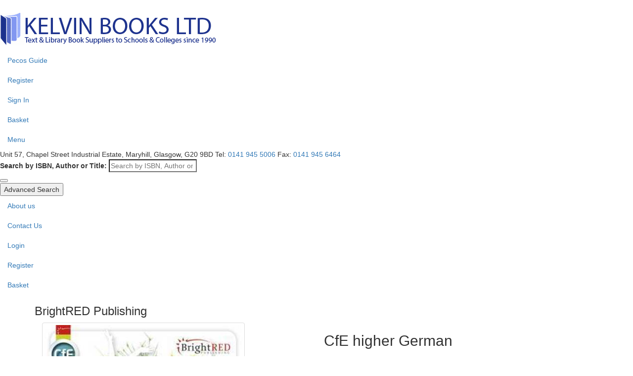

--- FILE ---
content_type: text/html; charset=UTF-8
request_url: http://kelvinbooks.co.uk/page/detail/?sf1=barcode&st1=9781906736859
body_size: 38491
content:
	<!DOCTYPE html>
<html lang="en">
<head>
<meta charset="utf-8">
<title>Kelvin Books Ltd</title>
<meta name="viewport" content="width=device-width, initial-scale=1.0, maximum-scale=1.0, user-scalable=0">
<meta http-equiv="X-UA-Compatible" content="IE=10" /><!--<meta name="format-detection" content="telephone=no">-->
<meta name="description" content="">
<meta name="keywords" content="">


<meta name="author" content="Ehaus Web Design and Development, London. http://www.ehaus.co.uk/">
<meta name="twitter:image" content="”>

<link href="http://kelvinbooks.co.uk/styles/print.css" rel="stylesheet" media="print">

<noscript>
<link href="http://kelvinbooks.co.uk/styles/no-js.css" rel="stylesheet">
</noscript>

<!-- HTML5 shim, for IE6-8 support of HTML5 elements -->
<!--[if lt IE 9]>
<script src="http://kelvinbooks.co.uk/include/js/html5shiv.js"></script>
<![endif]-->

<!-- Fav and touch icons -->
<link href="http://kelvinbooks.co.uk/images/ico/apple-touch-icon-144.png" rel="apple-touch-icon-precomposed" sizes="144x144">
<link href="http://kelvinbooks.co.uk/images/ico/apple-touch-icon-114.png" rel="apple-touch-icon-precomposed" sizes="114x114">
<link href="http://kelvinbooks.co.uk/images/ico/apple-touch-icon-72.png" rel="apple-touch-icon-precomposed" sizes="72x72">
<link href="http://kelvinbooks.co.uk/images/ico/apple-touch-icon-57.png" rel="apple-touch-icon-precomposed">
<link href="http://kelvinbooks.co.uk/images/ico/favicon.ico" rel="shortcut icon">

<link href="//maxcdn.bootstrapcdn.com/bootstrap/3.3.1/css/bootstrap.min.css" rel="stylesheet">
<!-- CSS styles -->
<link rel="stylesheet" href="http://kelvinbooks.co.uk/include/js/cookiebar/jquery.cookiebar.css">
<link rel="stylesheet" href="http://kelvinbooks.co.uk/include/js/livesearch/livesearch.css">
<link rel="stylesheet" href="http://kelvinbooks.co.uk/include/js/flexslider/flexslider.css">
<link rel="stylesheet" href="http://kelvinbooks.co.uk/include/js/lightbox/jquery.lightbox-0.5.css">
<link rel="stylesheet" href="http://kelvinbooks.co.uk/include/js/sweetalert/sweetalert.css">
<link rel="stylesheet" href="http://kelvinbooks.co.uk/styles/snipcart.css">
<link rel="stylesheet" href="http://kelvinbooks.co.uk/styles/styles.css?v=1.2">
<!-- <link rel="stylesheet" href="http://kelvinbooks.co.uk/styles/ie.css"> -->

<!-- ========== COMBINED & MINIFIED Salt-Minifier.php>styles.min.css ========== -->
<!--
<link rel="stylesheet" href="http://kelvinbooks.co.uk/styles/styles.min.css">
-->

<!-- JS -->
<script type="text/javascript" src="//ajax.googleapis.com/ajax/libs/jquery/1.11.0/jquery.min.js"></script>
<script type="text/javascript" src="//maxcdn.bootstrapcdn.com/bootstrap/3.3.1/js/bootstrap.min.js"></script>

<!-- ehaus plugins -->

<script type="text/javascript" src="http://kelvinbooks.co.uk/include/js/ehaus.functions.js"></script>

<script type="text/javascript" src="http://kelvinbooks.co.uk/include/js/lightbox/jquery.lightbox-0.5.min.js"></script>
<script type="text/javascript" src="http://kelvinbooks.co.uk/include/js/raty/jquery.raty.min.js"></script>
<script type="text/javascript" src="http://kelvinbooks.co.uk/include/js/sweetalert/sweetalert.js"></script>
<script type="text/javascript" src="http://kelvinbooks.co.uk/include/js/ehaus.functions.init.js"></script>

<!-- ========== COMBINED & MINIFIED Salt-Minifier.php>scripts.min.js ========== -->
<!--
<script type="text/javascript" src="http://kelvinbooks.co.uk/include/scripts.min.js"></script>
-->

<!-- Ehaus -->
<!-- List Manager -->
    <script type="text/javascript" src="http://kelvinbooks.co.uk/lib/listmanager/js/jquery.listmanager.js?v=1.2"></script>
    <link href="http://kelvinbooks.co.uk/lib/listmanager/css/jquery.listmanager.css" rel="stylesheet" media="all">

    <script type="text/javascript">
        var options;

        $(function() {

            options	=	{
                'user':'',
                'listableParent':'.list-detail',
                'listableClass':'.list',
                'listName':'shortlist',
                'listDetailContainer':'.list-detail-holder',
                'listBaseUrl': give_me_a_baseref()
            }

            $(document).listmanager(options);

        });
		
		var listeditorOptions	=	{
            'user':'',
            'list':'',
            'list_id':'',
            'url':give_me_a_baseref() + '/lib/listmanager/php/listmanager.ajax.php',
            'pecos_url':give_me_a_baseref() + '/lib/pecos/init.php',
            'guid':'',
            'pecos': 'N',
            
            'pecos_response_url': ''
        }

    </script>
<!-- /List Manager -->
<!-- // all js scripts  -->
<!--<script type='text/javascript' src='https://ajax.googleapis.com/ajax/libs/jquery/2.1.4/jquery.min.js'></script>-->
<!--<script src="https://maps.googleapis.com/maps/api/js?key=AIzaSyA-_7Sh4P7Aq1wJQA2pMaNuxOuYdtjfITE"></script>-->
<script type='text/javascript' src='http://kelvinbooks.co.uk/include/js/libs/owl.carousel.min.js'></script>
<link href='http://kelvinbooks.co.uk/include/js/facebox/facebox.css' rel='stylesheet'>
<script type='text/javascript' src='http://kelvinbooks.co.uk/include/js/facebox/facebox.js' ></script>
<script type='text/javascript' src='http://kelvinbooks.co.uk/include/js/ehaus.functions.init-search-detail.js'></script>
<script type='text/javascript' src='http://kelvinbooks.co.uk/include/js/libs/salvattore.min.js'></script>
<script type='text/javascript' src='http://kelvinbooks.co.uk/include/js/libs/slidebars.min.js'></script>
<script type='text/javascript' src='http://kelvinbooks.co.uk/include/js/cookiebar/jquery.cookiebar.js'></script>
<script type='text/javascript' src='http://kelvinbooks.co.uk/include/js/flexslider/jquery.flexslider.js'></script>
<script type='text/javascript' src='http://kelvinbooks.co.uk/include/js/livesearch/livesearch.js'></script>
<script type='text/javascript' src='http://kelvinbooks.co.uk/include/js/imgLiquid/imgLiquid-min.js'></script>
<script type='text/javascript' src='http://kelvinbooks.co.uk/include/js/jquery.cookie.js'></script>
<script type='text/javascript' src='http://kelvinbooks.co.uk/include/js/scripts.js'></script>
</head>

<body class="snipcart-overwrite" data-geo-location="US"><div id="top"></div>
<div class="page-wrapper">

	<head>
		<meta charset="utf-8">
		
		<title>Kelvin Books Ltd</title>
 
		<!-- // mobile meta -->
		<meta name="HandheldFriendly" content="True">
		<meta name="MobileOptimized" content="320">
		<meta name="viewport" content="width=device-width, initial-scale=1"/>
		
		<!-- // icon meta -->
		<meta name="apple-mobile-web-app-title" content="Kelvin Books Ltd">
		<meta name="application-name" content="Kelvin Books Ltd">
		<meta name="theme-color" content="#214aa6">

		<!-- // icons & favicons -->
			
		<link rel="apple-touch-icon" sizes="180x180" href="http://kelvinbooks.co.uk/library/images/apple-touch-icon.png">
		<link rel="icon" type="image/png" href="http://kelvinbooks.co.uk/library/images/favicon-32x32.png" sizes="32x32">
		<link rel="icon" type="image/png" href="http://kelvinbooks.co.uk/library/images/favicon-16x16.png" sizes="16x16">
		<link rel="manifest" href="http://kelvinbooks.co.uk/library/images/manifest.json">
		<link rel="mask-icon" href="library/images/safari-pinned-tab.svg" color="#214aa6">
		<link rel="shortcut icon" href="http://kelvinbooks.co.uk/library/images/favicon.ico">
		
		<!--[if IE]>
			<link rel="shortcut icon" href="http://kelvinbooks.co.uk/resources/favicon.ico?v=pgrP5YkleN">
		<![endif]-->

		<!-- // fonts and stylesheets -->
		<link href="https://fonts.googleapis.com/css?family=Lato:400,400i,700,700i,900" rel="stylesheet"> 
		<link rel='stylesheet' href='http://kelvinbooks.co.uk/styles/styles.css' type='text/css' media='all' />
		
		<!-- // include scripts that must load here. -->
		<script src="http://kelvinbooks.co.uk/include/js/libs/modernizr.custom.min.js" async></script>
		<script src="http://kelvinbooks.co.uk/include/js/libs/picturefill.min.js" async></script>

	</head>

<div role="banner">
<body>
	
	<div id="container" canvas="container">
		
			<div class="header" role="banner" itemscope itemtype="http://schema.org/WPHeader">

				<div id="inner-header" class="wrap contain m-nopad">
					
					<div class="m-1of2 st-1of2 t-6of10 d-5of7 m-nopad">
						
						<p id="logo" class="h1" itemscope itemtype="http://schema.org/Organization">
							<a href="http://kelvinbooks.co.uk/index.php" rel="nofollow">
								<!-- using picture to display a different image for mobile -->
								<picture>
									<!--[if IE 9]><video style="display: none;"><![endif] -->
									<img src="http://kelvinbooks.co.uk/images/kelvin-books-ltd.png" media="(min-width:768px)">
									<!-- [if IE 9]></video><![endif]-->
									
								</picture>
							</a>
						</p>

					</div>
					<!-- Mobile Only Section -->
					<div class="m-1of2 st-1of2 t-hide d-hide m-nopad"> 
						<nav>
							<ul class="nav mobile-nav">
								<li>
									<a href="#"><span class="icon-book"></span>Pecos Guide</a> 
								</li>
								<li>
									<a href="#"><span class="icon-user"></span>Register</a> 
								</li>
								<li>
									<a href="#"><span class="icon-key"></span>Sign In</a>
								</li>
								<li>
									<a href="http://kelvinbooks.co.uk/page/list-edit/?list=shortlist"><span class="icon-shopping-bag"></span>Basket</a>
								</li>
								<li>
									<a class="toggle-right" href="http://kelvinbooks.co.uk/"><span class="icon-menu"></span>Menu</a>
								</li>
							</ul>
						</nav>
					</div>
					<!-- End Mobile Only Section -->
					<div class="m-hide t-4of10 d-2of7 contactdetails">
					
						<span class="address">Unit 57, Chapel Street Industrial Estate, Maryhill, Glasgow, G20 9BD</span>
						<span class="telephone">Tel: <a href="#" role="telephone">0141 945 5006</a></span>
						<span class="telephone">Fax: <a href="#" role="fax">0141 945 6464</a></span>
					</div>

				</div>

			</div>
						<!-- Hero Image / Slideshow area includes main navigation for desktop and Search bar -->
			<!-- Search bar -->
			
			<!-- End Search bar -->
			<div class="slideshow-wrap" aria-hidden="true">

					<div class="searchbar">
							<div class="wrap contain">
								<div class="search">
									<form role="search" action="http://kelvinbooks.co.uk/page/results" method="GET" class="searchform" action="http://kelvinbooks.co.uk/">
										<div class="m-8of10 t-2of3 d-2of3">
											<label for="keyword" class="screen-reader-text">Search by ISBN, Author or Title: </label>
											<!-- <input type="search" id="keyword" name="keyword" value="" placeholder="Search by ISBN, Author or Title" /> -->
											<input type="hidden" id="sf1" name="sf1" value="cindex" placeholder="Search by ISBN, Author or Title" />
											<input type="search" id="st1" name="st1" value="" placeholder="Search by ISBN, Author or Title" />
										</div>
										<div class="m-2of10 t-1of10 d-1of10">
											<button type="submit" id="searchsubmit" ></button>
											
										</div>
									</form>
									<form action="http://kelvinbooks.co.uk/search.php" class="searchform">
										<div class="m-all t-9of10 d-9of10">
											<button id="advancedfilter" >Advanced Search</button>
										</div>
									</form>
								</div>
							</div>
						</div>
			
				<!-- Main Menu - displays on Tablet and Desktop -->
				<div class="navigation m-hide">
					<div class="wrap">
						<nav role="navigation" itemscope itemtype="http://schema.org/SiteNavigationElement">
							<ul class="nav main-nav">
								<li>
									<a href="http://kelvinbooks.co.uk/page/about-us">About us</a>
<!--									<ul class="sub-menu">-->
<!--									-->
<!--										<li>-->
<!--											<a href="http://kelvinbooks.co.uk/page/results?SF1=publisher&st1=bright%20red%20publishing&ds=Bright Red Publishing">Bright Red Publishing</a>-->
<!--										</li>-->
<!--										<li>-->
<!--											<a href="http://kelvinbooks.co.uk/page/results/?SF1=publisher&st1=barrington%20stoke&ds=Barrington Stoke">Barrington Stoke</a>-->
<!--										</li>-->
<!--										<li>-->
<!--											<a href="http://kelvinbooks.co.uk/page/results/?SF1=publisher&st1=ginn"&ds=Ginn>Ginn</a>-->
<!--										</li>-->
<!--										<li>-->
<!--											<a href="http://kelvinbooks.co.uk/page/results/?SF1=publisher&st1=harper%20collin&ds=Harper Collins">Harper Collins</a>-->
<!--										</li>-->
<!--										<li>-->
<!--											<a href="http://kelvinbooks.co.uk/page/results/?SF1=publisher&st1=heinemann&ds=Heinemann">Heinemann</a>-->
<!--										</li>-->
<!--										<li>-->
<!--											<a href="http://kelvinbooks.co.uk/page/results/?SF1=publisher&st1=hodder%20gibson&ds=Hodder Gibson">Hodder Gibson</a>-->
<!--										</li>-->
<!--										<li>-->
<!--											<a href="http://kelvinbooks.co.uk/page/results/?SF1=publisher&st1=hodder%20education&ds=Hodder Education">Hodder Education</a>-->
<!--										</li>-->
<!--										<li>-->
<!--											<a href="http://kelvinbooks.co.uk/page/results/?SF1=publisher&st1=leckie%20&amp;%20leckie&ds=Leckie &amp; Leckie">Leckie &amp; Leckie</a>-->
<!--										</li>-->
<!--										<li>-->
<!--											<a href="http://kelvinbooks.co.uk/page/results/?SF1=publisher&st1=longman&ds=Longman">Longman</a>-->
<!--										</li>-->
<!--										<li>-->
<!--											<a href="http://kelvinbooks.co.uk/page/results/?SF1=publisher&st1=mcgraw%20hill&ds=McGraw Hill (Including SRA)">McGraw Hill<br />(including SRA)</a>-->
<!--										</li>-->
<!--										<li>-->
<!--											<a href="http://kelvinbooks.co.uk/page/results/?SF1=publisher&st1=modernity&ds=Modernity">Modernity</a>-->
<!--										</li>-->
<!--										<li>-->
<!--											<a href="http://kelvinbooks.co.uk/page/results/?SF1=publisher&st1=nelson%20thornes&ds=Nelson Thornes">Nelson Thornes</a>-->
<!--										</li>-->
<!--										<li>-->
<!--											<a href="http://kelvinbooks.co.uk/page/results/?SF1=publisher&st1=oxford%20univ%20press&ds=Oxford Univ Press">Oxford Univ Press</a>-->
<!--										</li>-->
<!--										<li>-->
<!--											<a href="http://kelvinbooks.co.uk/page/results/?SF1=publisher&st1=penguin,puffin&ds=Penguin &#47; Puffin">Penguin / Puffin</a>-->
<!--										</li>-->
<!--										<li>-->
<!--											<a href="http://kelvinbooks.co.uk/page/results/?SF1=publisher&st1=pearson%20education&ds=Pearson Education">Pearson Education</a>-->
<!--										</li>-->
<!--										<li>-->
<!--											<a href="http://kelvinbooks.co.uk/page/results/?SF1=publisher&st1=prim-ed%20publishing&ds=Prim&#45;Ed Publishing">Prim-Ed Publishing</a>-->
<!--										</li>-->
<!--										<li>-->
<!--											<a href="http://kelvinbooks.co.uk/page/results/?SF1=publisher&st1=raintree&ds=Raintree">Raintree</a>-->
<!--										</li>-->
<!--										<li>-->
<!--											<a href="http://kelvinbooks.co.uk/page/results/?SF1=publisher&st1=scholastic&ds=Scholastic">Scholastic</a>-->
<!--										</li>-->
<!--										<li>-->
<!--											<a href="http://kelvinbooks.co.uk/page/results/?SF1=publisher&st1=sqa%20past%20papers&ds=SQA Past Papers">SQA Past Papers</a>-->
<!--										</li>-->
<!--									</ul>-->
								</li>
								<li>
									<a href="http://kelvinbooks.co.uk/page/contact-us/">Contact Us</a>
								</li>
<!--								<li>-->
<!--									<a href="http://kelvinbooks.co.uk/page/register/">Register</a>-->
<!--								</li>-->
<!--								<li>-->
<!--									<a href="http://kelvinbooks.co.uk/page/log-in/">Sign In</a>-->
<!--								</li>-->
																<li><a class="" href="https://www2.kelvinbooks.co.uk/account/log-in/?__redirect=http%3A%2F%2Fkelvinbooks.co.uk%2Fpage%2Fdetail%2F%3Fsf1%3Dbarcode%26st1%3D9781906736859&__token=ijl1krm6rbk86ijnih519ot6k1">Login</a></li>
								<li>
									<a class="" href="https://www2.kelvinbooks.co.uk/account/register/?__redirect=http%3A%2F%2Fkelvinbooks.co.uk%2Fpage%2Fdetail%2F%3Fsf1%3Dbarcode%26st1%3D9781906736859&__token=ijl1krm6rbk86ijnih519ot6k1">Register</a>																	</li>
																
								
								<li>
                                    <a href="http://kelvinbooks.co.uk/page/list-edit/?list=shortlist" class="nav-basket">Basket <span id="basketQuantity"></span></a>
                                    <div class="list-detail-holder">
                                        </div>
								</li>
							</ul>
						</nav>
					</div>
				</div>
				<!-- End Main Menu -->
				
				<!-- Slideshow / Hero Image -->
				<div class="slideshow">
					
				</div>
				<!-- End Hero image / Slideshow -->

				
				
			</div>
</div>
	
<div class="container">
    <div class="row">
	
		
 
		
 
 <!-- params_tags - loaded -->
<script> var data_cat='';</script>

<div id="inner-content" class="wrap">
	<div id="main" class="col-sm-12">
	

		

		<div class="hentry">
			<div class="article-header">
				<h3>BrightRED Publishing</h3>
			</div>

			<div class="entry-content" itemprop="articleBody">
				<div class="product-info">
					<div class="col-sm-6">
						<img class="jacket-img thumbnail" border="0" alt="Jacket Image For: CfE higher German" src="https://www.bibdsl.co.uk/xmla/image-service.asp?k=9781906736859&dbm=kelvin&size=l&source=all&ssl=on">
						<span class="options-detail">
							<span class="icon-zoom-in"></span>
							<span class="icon-print"></span>
							<span class="icon-mail"></span>
						</span>
					</div>
					<div class="col-sm-6">
						<h3 class="h2 product-title">
								<!-- [fv_sub_title] not present -->
								
										CfE higher German
								

							</h3> 
						<span class="author">
                            Bremner
                        </span>
<!--						<span class="type">Paperback</span>-->
							<div class="details">
								<span class="label">ISBN/Cat.No:</span>
								<span class="value">9781906736859</span>
								<span class="label">ISBN-10:</span>
								<span class="value">1906736855</span>
								<span class="label">Title:</span>
								<span class="value">CfE higher German</span>
								<!-- [fv_sub_title] not present -->
								
								
								<span class="label">Publisher:</span>
								<span class="value">BrightRED Publishing</span>
								<span class="label">Format:</span>
								<span class="value">Paperback</span>
								<span class="label">Publication Status:</span>
								<span class="value">Available</span>
								<span class="label">Publication Date:</span>
								<span class="value">1st Dec 2016</span>
							</div>
							<div class="cart">
								<span class="price">
                                    <span class="was">
                                        <i>List Price </i>&pound;14.99
                                    </span>
                                    <span class="now">
                                        <i>Our Price </i>&pound;10.94
                                    </span>
                                    <span class="price-message">
                                        27% Off
                                    </span>
								</span>
								
								<span class="publisher-product list-detail" id="li-9781906736859" data-id="9781906736859" data-ctitle="CfE higher German" data-contributor="Bremner, Susan,author." data-format="Paperback" data-uk_pubdate="1st Dec 2016" data-uk_vat_price="10.94" data-publisher="BrightRED Publishing" data-imprint="BrightRED Publishing" data-uk_distributor="" data-quantity="1">
									
									<input type="number" class="quantity-input-atb" id="quantity-input-at-9781906736859" name="order-quantity-input" min="1" value="1"><a href="#" class="button listable add2bqanimate" data-ax="add" data-id="9781906736859" rel="9781906736859">Add to basket</a>
									
									
								</span>

							</div>
							
					</div>
				</div>
				<h4>Description</h4>
				There is no shortcut to passing any course at SQA Higher level. To obtain a good pass, you need consistent and regular revision throughout the course. The aim of all our CfE Higher BrightRED Study Guides is to help you achieve success in your SQA exams through concise and engaging course coverage with plenty of activities and examples.
			</div>
		</div>
	</div>
</div>
 
		
 

    </div><!-- /row -->
    
</div><!-- /container -->

<footer class="footer" role="contentinfo" itemscope itemtype="http://schema.org/WPFooter">

	<div id="inner-footer" class="wrap cf">

		<nav role="navigation">
			<ul class="nav footer-links">
				<li>
					<a href="http://kelvinbooks.co.uk/page/terms-of-use"><span>Terms and Conditions</span></a>
				</li>
				<li>
					<a href="http://kelvinbooks.co.uk/page/privacy-policy"><span>Privacy Policy</span></a>
				</li>
				<li>
					<a href="http://kelvinbooks.co.uk/page/help"><span>Help</span></a>
				</li>
			</ul>
		</nav>
		<p class="details">
			<img src="http://kelvinbooks.co.uk/images/book.png" alt="" /><br />
			<span class="h4"><strong>Kelvin Books Ltd</strong></span><br />
			Unit 57, Chapel Street Industrial Estate, Maryhill, Glasgow, G20 9BD<br />
			Tel: <a href="http://kelvinbooks.co.uk/tel:+441419455006" role="telephone">0141 945 5006</a> Fax: <a href="http://kelvinbooks.co.uk/fax:+441419456464">0141 945 6464</a></p>

		<p class="copyright">
            Website Design by <a href="http://www.bdslive.com" target="_blank">BDS Digital</a>
        </p>

	</div>

</footer>

<!-- +++ Designed, built and hosted by BDSDigital Tel: 01387 733060 E-mail: digitalsupport[at]bdslive.com Web: https://www.bdsdigital.net +++ -->
<!-- Insert Google Tracker/Analytics code here -->
<script type="text/plain" class="cc-onconsent-analytics">
// <![CDATA[

/*	Analytics code for google. Just pop the ID in the _setAccount variable :) */
/*  cookieBar switch .. if you want :)
	if(jQuery.cookieBar('cookies')){
	  //Google Analytics or other code here
	}
*/

	var _gaq = _gaq || [];
		_gaq.push(['_setAccount', 'UA-67282016-1']);
		_gaq.push(['_setDomainName', 'none']);
		_gaq.push(['_setAllowLinker', true]);
		_gaq.push(['_trackPageview']);

		(function() {
			var ga = document.createElement('script'); ga.type = 'text/javascript';
			ga.async = true;
			ga.src = ('https:' == document.location.protocol ? 'https://ssl' : 'http://www') + '.google-analytics.com/ga.js';
			var s = document.getElementsByTagName('script')[0];
			s.parentNode.insertBefore(ga, s);
		})();
	
// ]]>	
</script>
<!-- /google -->

</div><!-- /.wrapper -->
</body>
</html>


<!-- Total Time: [1.53] -->
<!-- [1769102966.16] [Mandatory.inc] - [Started..] -->
<!-- [1769102966.16] [CleanCSSH:in:] - [detail] -->
<!-- [1769102966.16] [CleanCSSH:out] - [detail] -->
<!-- [1769102966.16] [CleanCSSH:in:] - [] -->
<!-- [1769102966.16] [CleanCSSH:out] - [] -->
<!-- [1769102966.16] [CleanCSSH:in:] - [] -->
<!-- [1769102966.16] [CleanCSSH:out] - [] -->
<!-- [1769102966.17] [CleanCSSH:in:] - [barcode] -->
<!-- [1769102966.17] [CleanCSSH:out] - [barcode] -->
<!-- [1769102966.17] [CleanCSSH:in:] - [9781906736859] -->
<!-- [1769102966.17] [CleanCSSH:out] - [9781906736859] -->
<!-- [1769102966.17] [checkUserIP] - [IP Filter Check is OFF.] -->
<!-- [1769102966.17] [do_cookie:eh1] - [] -->
<!-- [1769102967.02] [PRICES] - [prices.inc loaded..] -->
<!-- [1769102967.02] [LoadCMSPageData: ] - [http://10.100.0.7/xmla/old-cgi.php?dbm=kelvin-cms&SF1=cms_pagename&ST1=detail] -->
<!-- [1769102967.14] [getXML] - [http://10.100.0.7/xmla/old-cgi.php?dbm=kelvin-cms&SF1=cms_pagename&ST1=detail] -->
<!-- [1769102967.15] [PAGE:url_qs] - [sf1=barcode&st1=9781906736859&pl=1] -->
<!-- [1769102967.15] [ProcessCMSSections:] - [START] -->
<!-- [1769102967.15] [CheckForScriptVariables:] - [] -->
<!-- [1769102967.16] [QuickSearchText:] - [http://10.100.0.7/xmla/xmla-relay-1.php?DBM=kelvin-main&Fields=Publisher,barcode,bic_subj_code,contributor,ctitle,descrip,eu_exvat_price,eu_vat_amount,eu_vat_code,eu_vat_price,facet,format,format_code,imprint,isbn_10,jacket,marketing_log_codes,marketing_macro_micro_code,name_exact,psc,publisher,sales_category,school_he_flag,series_code,sort_date,start_date,stop_date,sub_title,uk_avail,uk_avail_code,uk_distributor,uk_ex_vat_price,uk_exvat_price,uk_pubdate,uk_vat_amount,uk_vat_code,uk_vat_price,us_extax_price,us_tax_amount,us_tax_code,us_tax_price&sf1=barcode&st1=9781906736859&pl=1] -->
<!-- [1769102967.61] [getXML] - [http://10.100.0.7/xmla/xmla-relay-1.php?DBM=kelvin-main&Fields=Publisher,barcode,bic_subj_code,contributor,ctitle,descrip,eu_exvat_price,eu_vat_amount,eu_vat_code,eu_vat_price,facet,format,format_code,imprint,isbn_10,jacket,marketing_log_codes,marketing_macro_micro_code,name_exact,psc,publisher,sales_category,school_he_flag,series_code,sort_date,start_date,stop_date,sub_title,uk_avail,uk_avail_code,uk_distributor,uk_ex_vat_price,uk_exvat_price,uk_pubdate,uk_vat_amount,uk_vat_code,uk_vat_price,us_extax_price,us_tax_amount,us_tax_code,us_tax_price&sf1=barcode&st1=9781906736859&pl=1] -->
<!-- [1769102967.61] [ListProducts:] - [..data retrieved.] -->
<!-- [1769102967.61] [ListProducts:] - [dataHash loaded.] -->
<!-- [1769102967.61] [PVT] - [] -->
<!-- [1769102967.61] [ProcessTemplate] - [start..] -->
<!-- [1769102967.61] [WritePageLinks] - [start..] -->
<!-- [1769102967.61] [WritePageLinks] - [sf1=barcode&st1=9781906736859&pl=1] -->
<!-- [1769102967.62] [InterpolateData] - [9781906736859] -->
<!-- [1769102967.63] [InterpolateData] - [9781906736859] -->
<!-- [1769102967.63] [ListProducts] - [unload dataHash] -->
<!-- [1769102967.63] [CheckForScriptVariables:] - [] -->
<!-- [1769102967.63] [] - [9781906736859 ~ RRP [14.99] RRPex []] -->
<!-- [1769102967.63] [] - [9781906736859 ~ Price Used [14.99]] -->
<!-- [1769102967.63] [] - [Discount applied to 9781906736859 BrightRED Publishing] -->
<!-- [1769102967.63] [] - [9781906736859 ~ RRP [14.99] RRPex []] -->
<!-- [1769102967.63] [] - [9781906736859 ~ Price Used [14.99]] -->
<!-- [1769102967.63] [] - [Discount applied to 9781906736859 BrightRED Publishing] -->
<!-- [1769102967.63] [CheckForScriptVariables:] - [] -->
<!-- [1769102967.63] [CheckForScriptVariables:] - [] -->
<!-- [1769102967.63] [PAGE:] - [reading (wp_search_detail.tpl) into buffer] -->
<!-- [1769102967.64] [mtJacket:s] - [] -->
<!-- [1769102968.54] [CheckForScriptVariables:] - [] -->
<!-- [1769102968.54] [CalculatePricesCMS: calculating prices..] - [3] -->
<!-- [1769102968.54] [] - [9781906736859 ~ RRP [14.99] RRPex []] -->
<!-- [1769102968.54] [] - [9781906736859 ~ Price Used [14.99]] -->
<!-- [1769102968.54] [] - [Discount applied to 9781906736859 BrightRED Publishing] -->
<!-- [1769102968.54] [PRICES] - [ISBN [9781906736859]. RRP [14.99]. RRPex []. DDP [10.9427]. STP [10.9427] pType [RRP]. CID []. CUR [GBP]] -->
<!-- [1769102968.54] [] - [9781906736859 ~ RRP [14.99] RRPex []] -->
<!-- [1769102968.54] [] - [9781906736859 ~ Price Used [14.99]] -->
<!-- [1769102968.54] [] - [Discount applied to 9781906736859 BrightRED Publishing] -->
<!-- [1769102968.54] [] - [9781906736859 ~ RRP [14.99] RRPex []] -->
<!-- [1769102968.54] [] - [9781906736859 ~ Price Used [14.99]] -->
<!-- [1769102968.54] [] - [Discount applied to 9781906736859 BrightRED Publishing] -->
<!-- [1769102968.55] [AddBaseRef: this_page:] - [http://kelvinbooks.co.uk/page/detail/?sf1=barcode&st1=9781906736859&pl=1] -->
<!-- [1769102968.55] [PAGE: ] - [DONE :)] -->
<!--  
KEY: [admin_folder] -> VALUE: [main] <br>
KEY: [all_isbns] -> VALUE: [9781906736859|] <br>
KEY: [apply_date_filter] -> VALUE: [1] <br>
KEY: [base_currency] -> VALUE: [GBP] <br>
KEY: [check_error_code_mts] -> VALUE: [mt_search_results.tpl|mt_search_detail.tpl] <br>
KEY: [cms_server_url] -> VALUE: [http://vm3.ehaus2.co.uk] <br>
KEY: [cookie_default_name] -> VALUE: [eh1] <br>
KEY: [cookie_params] -> VALUE: [cid|cur|css|sid|lang] <br>
KEY: [dbm] -> VALUE: [kelvin-Main] <br>
KEY: [debug] -> VALUE: [on] <br>
KEY: [default_tax_code] -> VALUE: [Z] <br>
KEY: [default_tax_rate] -> VALUE: [0] <br>
KEY: [dhkey-article] -> VALUE: [ref_no] <br>
KEY: [dhkey-author] -> VALUE: [ref_no] <br>
KEY: [dhkey-cms] -> VALUE: [ref_no] <br>
KEY: [dhkey-companion] -> VALUE: [ref_no] <br>
KEY: [dhkey-main] -> VALUE: [barcode] <br>
KEY: [dhkey-product] -> VALUE: [ref_no] <br>
KEY: [dhkey-review] -> VALUE: [ref_no] <br>
KEY: [ds] -> VALUE: [] <br>
KEY: [errorcode] -> VALUE: [] <br>
KEY: [errordetails] -> VALUE: [] <br>
KEY: [errormessage] -> VALUE: [] <br>
KEY: [errortpl] -> VALUE: [mt_search_detail.tpl] <br>
KEY: [facet_distinct_fields_mts] -> VALUE: [mt_search_results.tpl|mt_filter_results.tpl] <br>
KEY: [global_discount] -> VALUE: [0] <br>
KEY: [host_server_url] -> VALUE: [http://kelvinbooks.co.uk] <br>
KEY: [image_server_url] -> VALUE: [https://www.bibdsl.co.uk] <br>
KEY: [k] -> VALUE: [] <br>
KEY: [list_products_add_fields] -> VALUE: [barcode,jacket,start_date,stop_date,sort_date,name_exact] <br>
KEY: [live_server_url] -> VALUE: [http://vm4.ehaus2.co.uk] <br>
KEY: [machinename] -> VALUE: [EHVMOS-4] <br>
KEY: [module_list_manager] -> VALUE: [1] <br>
KEY: [num_page_links] -> VALUE: [5] <br>
KEY: [os] -> VALUE: [] <br>
KEY: [pagename] -> VALUE: [page/detail/] <br>
KEY: [params_tags] -> VALUE: [
{"ctitle":"CfE higher German","contributor":"Bremner, Susan,author."}
] <br>
KEY: [pecos_response_url] -> VALUE: [] <br>
KEY: [percent_off] -> VALUE: [1] <br>
KEY: [pid] -> VALUE: [detail] <br>
KEY: [pl] -> VALUE: [1] <br>
KEY: [previously_viewed_mts] -> VALUE: [mt_search_detail.tpl] <br>
KEY: [prices_key_field] -> VALUE: [identifier] <br>
KEY: [prices_page_length] -> VALUE: [100] <br>
KEY: [qs] -> VALUE: [/page.php?pid=detail&ds=&os=&sf1=barcode&st1=9781906736859] <br>
KEY: [reduced_tax_rate] -> VALUE: [5] <br>
KEY: [resultsetinformation] -> VALUE: [<![CDATA[<resultsetinformation>
    <search_terms>9781906736859</search_terms>
    <search_query>((barcode:(9781906736859))) </search_query>
    <max_score>16.091005</max_score>
    <time_taken>0.006</time_taken>
    <pagelength>1</pagelength>
    <documentcount>1</documentcount>
    <documentstart>1</documentstart>
    <documentend>1</documentend>
    <previouspage>1</previouspage>
    <lastpage>1</lastpage>
  </resultsetinformation>]]>] <br>
KEY: [save_search_terms_mts] -> VALUE: [mt_search_results.tpl] <br>
KEY: [search_terms] -> VALUE: [] <br>
KEY: [setautostoplimit] -> VALUE: [25000] <br>
KEY: [setdtgetfield] -> VALUE: [results] <br>
KEY: [setdtindex] -> VALUE: [K:\dtSearch\kelvin\main-db\index] <br>
KEY: [setfieldlist] -> VALUE: [auth_title,barcode,bic_subj_code,bic_subject,contents,contributor,ctitle,descrip,description,dimensions,edition,eh_cat_code,eh_category,format,format_code,format_type,format_ebook_code,identifier,illus,imprint,imprint_exact,isbn,name_exact,nof_pages,page_size,primary_avail,primary_name,primary_price,prizes,pmsc,psc,psq,pub_month,pubdate,ref_no,series,series_exact,sub_title,uk_avail,uk_avail_code,uk_exvat_price,uk_pubdate,uk_vat_price,uk_vat_rate,eh_ebook_barcode,eh_ebook_vat_price,eh_ebook_exvat_price] <br>
KEY: [setfieldweights] -> VALUE: [ctitle:20,contributor:5] <br>
KEY: [setlogdir] -> VALUE: [E:\tbp\www\kelvin\admin\FTP\logs\www] <br>
KEY: [setmaxfilestoretrieve] -> VALUE: [5000] <br>
KEY: [setminimumstring] -> VALUE: [0] <br>
KEY: [setpagelength] -> VALUE: [15] <br>
KEY: [setpricefields] -> VALUE: [barcode,uk_vat_price,uk_exvat_price,uk_ex_vat_price,uk_vat_amount,uk_vat_code,eu_vat_price,eu_exvat_price,eu_vat_amount,eu_vat_code,us_tax_price,us_extax_price,us_tax_amount,us_tax_code,imprint,bic_subj_code,facet,format_code,uk_avail_code,marketing_macro_micro_code,marketing_log_codes,Publisher,sales_category,school_he_flag,series_code] <br>
KEY: [setqsearchparameter] -> VALUE: [] <br>
KEY: [setselectdistinctparams] -> VALUE: [psc,pub_month:10:sw/d:201*,format:5:sdc,primary_name:10:sdc::500:5000,primary_price,imprint] <br>
KEY: [sf1] -> VALUE: [barcode] <br>
KEY: [sitename] -> VALUE: [kelvin] <br>
KEY: [ssl_dev_server_url] -> VALUE: [https://secure6.ehaus.co.uk] <br>
KEY: [ssl_server_url] -> VALUE: [https://secure2.ehaus.co.uk] <br>
KEY: [st1] -> VALUE: [9781906736859] <br>
KEY: [standard_tax_rate] -> VALUE: [20] <br>
KEY: [this_page] -> VALUE: [http://kelvinbooks.co.uk/page/detail/?sf1=barcode&st1=9781906736859&pl=1] <br>
KEY: [this_server_url] -> VALUE: [http://10.100.0.7] <br>
KEY: [title_tag_text] -> VALUE: [CfE higher German by Bremner, Susan,author.] <br>
KEY: [url_page] -> VALUE: [page] <br>
KEY: [url_qs] -> VALUE: [sf1=barcode&st1=9781906736859&pl=1] <br>
KEY: [url_root] -> VALUE: [/page.php] <br>
KEY: [url_secure] -> VALUE: [secure] <br>
KEY: [user_name] -> VALUE: [] <br>
KEY: [xmla] -> VALUE: [xmla-relay-1.php] <br>
 --> 
<!-- 
AccessControl Object
(
    [config] => Array
        (
            [enabled] => 1
            [admin] => Array
                (
                    [show_extra_fields] => 
                    [show_password_support] => 
                    [check_password] => 1
                )

            [clean_query_string_params] => Array
                (
                )

            [login_extra_fields] => Array
                (
                    [0] => _email
                )

            [serve_over_https] => Array
                (
                    [/account/register/] => 1
                    [/account/log-in/] => 1
                    [all] => 1
                )

            [back_end_login] => admin/login.php
            [baggage_backup_enabled] => 1
            [baggage_backup_root] => k:/dtsearch/kelvin/acs-db/edited/
            [baggage_deleted_root] => k:/dtsearch/kelvin/acs-db/deleted/
            [baggage_root] => k:/dtsearch/kelvin/acs-db/data/
            [check_password] => 1
            [check_username] => 1
            [clean_count] => 20
            [cors_domain] => https://www2.kelvinbooks.co.uk
            [default_page] => https://www2.kelvinbooks.co.uk/admin/index.php
            [email_from] => support@ehaus.co.uk
            [email_from_name] => Ehaus Support
            [eml_password_reminder_tpl] => acs_password_reminder.tpl
            [eml_password_replace_tpl] => acs_password_replace.tpl
            [failure_timeout] => 3600
            [force_email_as_username] => 1
            [forgotten_password_screen_info] => 
            [front_end_login] => account/log-in/
            [http_ajax_url] => https://www2.kelvinbooks.co.uk/lib/acs/php/accesscontrol.proxy.php
            [https_ajax_url] => https://www2.kelvinbooks.co.uk/lib/acs/php/accesscontrol.proxy.php
            [db_index_url] => https://www2.kelvinbooks.co.uk/admin/include/db.server.php?ax=index&admdb=kelvin-acs&admdb_path=K:/dtsearch/kelvin/acs-db
            [in_admin] => 
            [insecure_prot] => http://
            [insecure_root] => www2.kelvinbooks.co.uk/
            [keep_house] => 1
            [lib_root] => e:/tbp/www/kelvin/lib/
            [lockout_root] => e:/tbp/lockout/kelvin/
            [login_active] => 1
            [login_link_in_text] => Login
            [login_link_out_text] => Logout
            [login_screen_info] => 
            [login_tpl] => acs_login.tpl
            [update_tpl] => acs_update.tpl
            [login_redirect] => page/index/
            [logged_out_page] => page/logged-out/
            [on_controller] => 
            [password_failure_limit] => 5
            [password_max_length] => 64
            [password_min_length] => 6
            [password_regexp] => [A-Z0-9\\.@*#~\\^]{6,64}
            [password_regexp_flags] => i
            [password_reset_show_link] => 
            [permissions_root] => e:/tbp/www/kelvin/admin/config/permissions/
            [register_page] => account/register/
            [register_active] => 1
            [register_link_text] => Register
            [register_redirect] => page/new-user
            [register_screen_info] => 
            [register_tpl] => acs_register.tpl
            [password_change_tpl] => acs_change_password.tpl
            [username_change_tpl] => acs_change_username.tpl
            [reminder] => acs_password_reminder
            [require_security] => 
            [reset_password_screen_info] => 
            [secure_prot] => https://
            [secure_root] => www2.kelvinbooks.co.uk/
            [session_root] => e:/tbp/sessions/kelvin/
            [show_extra_fields] => 
            [show_password_support] => 1
            [site] => kelvin
            [snipcart_key_live] => live-key-goes-here
            [snipcart_key_test] => NjRiOWZmMDUtYzc4YS00MDY4LTg2MWYtMDYxZGQxNjNhYjcwNjM2MDg0OTUyNzI5NTA2MDE4
            [token_cookie] => kelvin_token
            [user_timeout] => 3600
            [username_failure_limit] => 10
            [username_max_length] => 64
            [username_min_length] => 6
            [username_regexp] => ^[A-Z0-9._%+-]+@[A-Z0-9.-]+\\.[A-Z]{2,}$
            [username_regexp_flags] => i
            [pecos_files] => e:/tbp/www/kelvin/include/pecos_logins
            [logout] => 
            [login] => 
        )

    [authenticated] => 
    [token] => ijl1krm6rbk86ijnih519ot6k1
    [this_page] => http://kelvinbooks.co.uk/page/detail/
    [this_qs] => ?sf1=barcode&st1=9781906736859
    [admin_login_page] => 
    [login_page_qs] => ?__redirect=http%3A%2F%2Fkelvinbooks.co.uk%2Fpage%2Fdetail%2F%3Fsf1%3Dbarcode%26st1%3D9781906736859&__token=ijl1krm6rbk86ijnih519ot6k1
    [block_content] => 
    [user] => 
    [ip] => 3.139.109.96
    [baggage] => 
    [extras] => 
    [extras_str] => 
    [permissions] => 
    [fail_attempts] => 0
    [secure_base_ref] => http://kelvinbooks.co.uk/
    [base_ref] => http://kelvinbooks.co.uk/
    [back_end_login_page] => https://www2.kelvinbooks.co.uk/admin/login.php
    [front_end_login_page] => https://www2.kelvinbooks.co.uk/account/log-in/
    [front_end_logout_page] => https://www2.kelvinbooks.co.uk/page/logged-out/
    [register_page] => https://www2.kelvinbooks.co.uk/account/register/
)

 -->